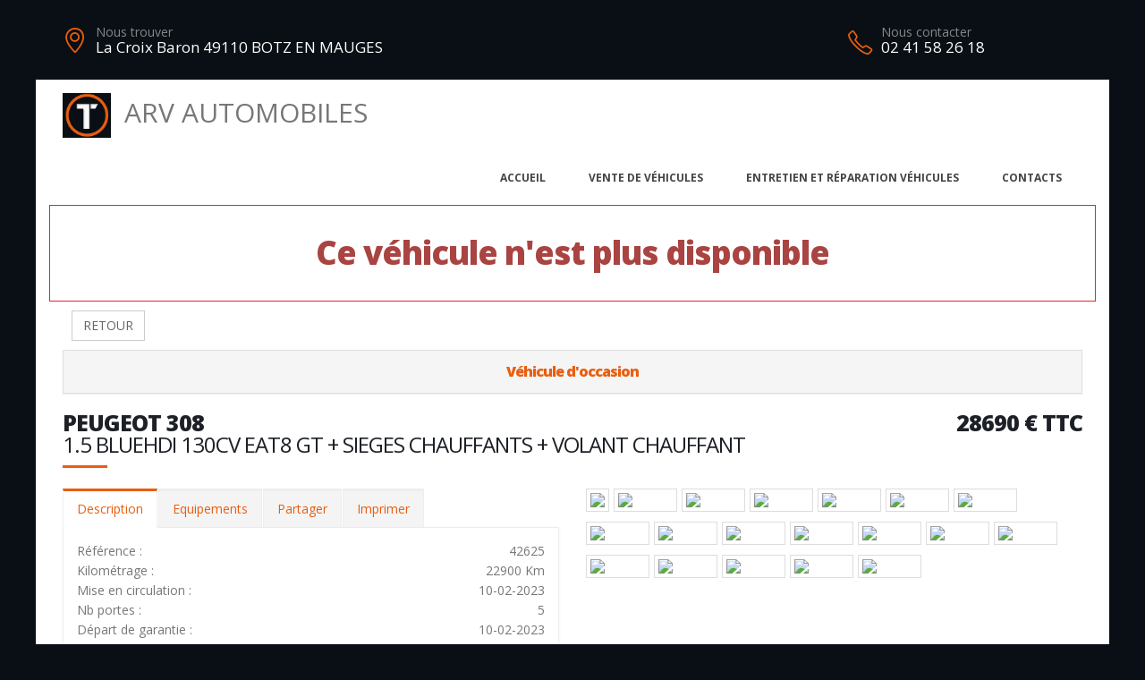

--- FILE ---
content_type: text/html; charset=UTF-8
request_url: https://arv-automobiles.com/vehicule-52104-2
body_size: 7539
content:
<!DOCTYPE html>
<html class="boxed">
	<head>

		<!-- Basic -->
		<meta charset="utf-8">
		<meta http-equiv="X-UA-Compatible" content="IE=edge">	

		<title>PEUGEOT 308 - ARV AUTOMOBILES</title>	

		<meta name="keywords" content="PEUGEOT 308" />
		<meta name="description" content="PEUGEOT 308, disponible chez ARV AUTOMOBILES a BOTZ EN MAUGES">
		
		
		
		<meta property='og:url' content='http://arv-automobiles.com/vehicule-52104-2' />
		<meta property='og:image' content='https://pathmedias.com/SITE_PRINCIPAL/photos/52104/1.jpg' />		<meta property='og:image:type' content='image/jpg'/>
		<meta property='og:image:width' content='650'/>
		<meta property='og:image:height' content='433'/>
		<meta property='og:site_name' content='ARV AUTOMOBILES'   />
		<meta property='og:locale' content='fr_FR'   />
		<meta property='og:title' content='PEUGEOT&nbsp;308&nbsp;28690 €' />
		<meta property='og:description' content='PEUGEOT 308 disponible chez ARV AUTOMOBILES a BOTZ EN MAUGES' />

		

		<link rel="shortcut icon" href="template/technicar/images/favicon.ico" type="image/x-icon" />
		<meta name="viewport" content="width=device-width, minimum-scale=1.0, maximum-scale=1.0, user-scalable=no">
<link href="https://fonts.googleapis.com/css?family=Open+Sans:300,400,600,700,800%7CShadows+Into+Light" rel="stylesheet" type="text/css">
		<link rel="stylesheet" href="template/technicar/vendor/bootstrap/css/bootstrap.min.css">
		<link rel="stylesheet" href="template/technicar/vendor/font-awesome/css/font-awesome.min.css">
		<link rel="stylesheet" href="template/technicar/vendor/animate/animate.min.css">
		<link rel="stylesheet" href="template/technicar/vendor/simple-line-icons/css/simple-line-icons.min.css">
		<link rel="stylesheet" href="template/technicar/vendor/magnific-popup/magnific-popup.min.css">
		<link rel="stylesheet" href="template/technicar/css/theme-elements.css">
		<link rel="stylesheet" href="template/technicar/css/theme-blog.css">
		<link rel="stylesheet" href="template/technicar/css/theme-shop.css">
		<link rel="stylesheet" href="template/technicar/css/skin-technicar.css"> 
		<link rel="stylesheet" href="template/technicar/css/ajustements.css">
		<link rel="stylesheet" href="template/technicar/css/custom.css">
		<script src="template/technicar/vendor/modernizr/modernizr.min.js"></script>
		<style>
		
		.tp-caption main-label{
			font-size:40px
		}
		</style>

	</head>
	<body>

		<div class="header-top-custom hidden-xs hidden-sm">
	<div class="container">
		<div class="row">
			<div class="col-sm-5 col-address">
				<i class="icon-location-pin icons text-color-primary"></i>
				<label>Nous trouver</label>
				<strong>La Croix Baron 49110 BOTZ EN MAUGES</strong>
			</div>
			<div class="col-sm-4">
							</div>
			<div class="col-sm-3 col-phone">
				<table style='width:100%'>
				<tr>
				<td>
					<i class="icon-phone icons text-color-primary"></i>
					<label>Nous contacter</label>
					<strong>02 41 58 26 18</strong>
				</td>
																</tr>
				</table>
			</div>
		</div>
	</div>
</div>
		<div class="body">
				<header id="header" data-plugin-options='{"stickyEnabled": true, "stickyEnableOnBoxed": true, "stickyEnableOnMobile": true, "stickyStartAt": 220, "stickyChangeLogo": false}'>
	<div class="header-body">
		<div class="header-container container">
			<div class="header-row">
				<div class="header-column">
					<div class="row ">
						<div class="header-logo">
							<a href="index" class='h2'>
								<img src='template/technicar/images/bonhomme_150.png' style='height:50px' class='hidden-xs'/>ARV AUTOMOBILES</span>
							</a>
						</div>
					</div>
					<div class="row ">
						<div class="header-nav header-nav-stripe ">
							<button class="btn header-btn-collapse-nav" data-toggle="collapse" data-target=".header-nav-main">
								<i class="fa fa-bars"></i>
							</button>
							<div class="header-nav-main header-nav-main-square header-nav-main-effect-1 header-nav-main-sub-effect-1 collapse ">
								<nav>
									<ul class="nav nav-pills" id="mainNav">
										<li >
											<a href="index">
												Accueil
											</a>
										</li>
										<li >
											<a href="catalogue">
												Vente de v&eacute;hicules
											</a>
										</li>
										<li>
											<a href="https://technicar-services.fr/garage/arv-automobiles" target='_blank'>
												Entretien et r&eacute;paration v&eacute;hicules
											</a>
										</li>
																				<li >
											<a href="contacts">
												Contacts
											</a>
										</li>
									</ul>
								</nav>
							</div>
						</div>
					</div>
				</div>
			</div>
		</div>
	</div>
</header>
			<div role="main" class="main">


				
				<section class='section section-no-background section-no-border m-none p-none'>
				<div class='container'>
					<div class='row mb-xl'><div class='col-md-12' style='padding-top:30px;border:1px solid #eb212e'>
								<h1 class='text-danger text-center'>Ce véhicule n'est plus disponible</h1>
							</div><div class='col-md-12'>
							<a href='catalogue.php'><button class='btn btn-default margin_10'>RETOUR</button></a></div><div class='panel-group col-md-12'>
							<div class='panel panel-default'>
								<div class='panel-heading'>
									<h4 class='panel-title text-center '>
										<a class='accordion-toggle' data-toggle='collapse' href='#panel-cart-discount' aria-expanded='true'>V&eacute;hicule d'occasion</a>
									</h4>
								</div>
							</div>
						</div>
						<div class='col-md-12'>
							<h3 class='mt-xlg pt-xlg mb-none pb-none pull-right text-right'>28690&nbsp;&euro;&nbsp;TTC</h3>
							<h3 class='mt-xlg pt-xlg mb-none pb-none text-uppercase'>PEUGEOT 308
								<br /><span class='h3'>1.5 BLUEHDI 130CV EAT8 GT + SIEGES CHAUFFANTS + VOLANT CHAUFFANT</span>
							</h3>
							<div class='divider divider-primary divider-small mb-xl mt-none'><hr class='mt-sm'></div>
							<div class='row'>
								<div class='col-md-6'>
									<div class='tabs product-tabs'>
										<ul class='nav nav-tabs'>
											<li class='active'>
												<a href='#desc' data-toggle='tab'>Description</a>
											</li>
											<li>
												<a href='#equip' data-toggle='tab'>Equipements</a>
											</li><li>
													<a href='#partager' data-toggle='tab'>Partager</a>
												</li><li>
												<a href='#partage' data-toggle='tab'>Imprimer</a>
											</li>
										</ul>
										<div class='tab-content'><div id='partager' class='padding_30  tab-pane'>
													<div class='a2a_kit a2a_kit_size_32 a2a_default_style'>
														<a class='a2a_dd' href='https://www.addtoany.com/share'></a>
														<a class='a2a_button_facebook'></a>
														<a class='a2a_button_facebook_messenger'></a>
														<a class='a2a_button_whatsapp'></a>
														<a class='a2a_button_email'></a>
														<a class='a2a_button_linkedin'></a>
													</div>
													<script async src='https://static.addtoany.com/menu/page.js'></script>
												</div><div id='desc' class='tab-pane active'>
												<table class='product-table'>
													<tbody>
														<tr><td class='table-label'>R&eacute;f&eacute;rence :</td><td class='text-right'>42625</td></tr>
														<tr><td class='table-label'>Kilom&eacute;trage : </td><td class='text-right'>22900 Km</td></tr>
														<tr><td class='table-label'>Mise en circulation :</td><td class='text-right'>10-02-2023</td></tr>
														<tr><td class='table-label'>Nb portes :</td><td class='text-right'>5</td></tr><tr><td class='table-label'>D&eacute;part de garantie :</td><td class='text-right'>10-02-2023</td></tr><tr><td class='table-label'>Couleur :</td><td class='text-right'>BLEU VERTIGO</td></tr>
														<tr><td class='table-label'>Puissance fiscale :</td><td class='text-right'>7 CV</td></tr><tr><td class='table-label'>Puissance din :</td><td class='text-right'>130 ch</td></tr>
															<tr><td class='table-label'>Cylindr&eacute;e :</td><td class='text-right'>1499 cm3</td></tr><tr><td class='table-label'>Energie :</td><td class='text-right'>Diesel</td></tr>
														<tr><td class='table-label'>Boite :</td><td class='text-right'>Auto</td></tr>
														<tr><td class='table-label'>Taux de Co2 :</td><td class='text-right'>131 g <strong><span style='margin-left:20px;padding-left:10px;padding-right:10px;color:#000;background-color:#b5fe00' class='tooltipatb'>&nbsp;C&nbsp; <span class='tooltipimg'><img src='images/classement_energetique.png' style='width:250px' /></span></span></strong></td></tr><tr><td class='table-label'>Poids :</td><td class='text-right'>1478 kg</td></tr><tr><td class='table-label'>Malus :</td><td class='text-right'>230 &euro;</td></tr><tr><td class='table-label'>Disponibilit&eacute; :</td><td class='text-right'>STOCK FOURNISSEUR</td></tr></tbody>
												</table></div>
											<div id='equip' class='tab-pane'><h4>Comparaison mod&egrave;le France</h4><p><u>Idem Finition GT France :</u><br />
<br />
Avec option(s) :</p>

<table class="table table-hover" style="width:100%">
	<tbody>
		<tr>
			<td>- Garantie supplémentaire 1 an (2+1)</td>
			<td style="text-align:right; white-space:nowrap"> </td>
		</tr>
		<tr>
			<td>- Peinture spéciale Bleu Vertigo</td>
			<td style="text-align:right; white-space:nowrap"> </td>
		</tr>
		<tr>
			<td>- Sellerie tri-matières TEP/Alcantara Fraxx Knit</td>
			<td style="text-align:right; white-space:nowrap"> </td>
		</tr>
		<tr>
			<td>- Sièges AV chauffants</td>
			<td style="text-align:right; white-space:nowrap"> </td>
		</tr>
		<tr>
			<td>- Volant chauffant</td>
			<td style="text-align:right; white-space:nowrap"> </td>
		</tr>
	</tbody>
</table><hr />
												<h4>Liste des &eacute;quipements</h4>
												<ul class='list list-icons'>
													<li><i class='fa fa-check'></i>ABS - REF - AFU</li>

<li><i class='fa fa-check'></i>Accès et démarrage mains libres</li>

<li><i class='fa fa-check'></i>Accoudoir central AV</li>

<li><i class='fa fa-check'></i>Aide au stationnement AV-AR + Caméra de recul</li>

<li><i class='fa fa-check'></i>Airbags AV frontaux - latéraux + AV-AR rideaux </li>

<li><i class='fa fa-check'></i>Alerte active de franchissement involontaire de ligne </li>

<li><i class='fa fa-check'></i>Alerte attention conducteur</li>

<li><i class='fa fa-check'></i>Banquette AR avec dossier rabattable 1/3 - 2/3</li>

<li><i class='fa fa-check'></i>Calandre AV spécifique Noir</li>

<li><i class='fa fa-check'></i>Caméra de recul</li>

<li><i class='fa fa-check'></i>Capteur de pluie et de luminosité</li>

<li><i class='fa fa-check'></i>Choix du mode de conduite</li>

<li><i class='fa fa-check'></i>Climatisation automatique bi-zone</li>

<li><i class='fa fa-check'></i>Commutation automatique des feux de route</li>

<li><i class='fa fa-check'></i>Coques de rétroviseurs ext Noir Brillant</li>

<li><i class='fa fa-check'></i>Détection de sous gonflage</li>

<li><i class='fa fa-check'></i>Driver Sport Pack - personnalisation du combiné spécifique, sonorité du moteur amplifiée et plus sportive</li>

<li><i class='fa fa-check'></i>Eclairage d'ambiance (8 couleurs)</li>

<li><i class='fa fa-check'></i>Ecran central tactile 10"</li>

<li><i class='fa fa-check'></i>ESP </li>

<li><i class='fa fa-check'></i>Feux de jour à LED</li>

<li><i class='fa fa-check'></i>Fixations ISOFIX aux 2 places latérales AR </li>

<li><i class='fa fa-check'></i>Frein de stationnement électrique</li>

<li><i class='fa fa-check'></i>Garantie supplémentaire 1 ans (2+1)</li>

<li><i class='fa fa-check'></i>Jantes alliage 18" Kamakura diamantées</li>

<li><i class='fa fa-check'></i>Lève-vitres AV-AR électriques </li>

<li><i class='fa fa-check'></i>Mirror Screen compatible Apple CarPlay et Android Auto</li>

<li><i class='fa fa-check'></i>Navigation </li>

<li><i class='fa fa-check'></i>Pack Drive Assist - Régulateur de vitesse adaptatif avec fonction STOP</li>

<li><i class='fa fa-check'></i>Pack Safety Plus :  Active Safety Brake piloté par caméra et radar</li>

<li><i class='fa fa-check'></i>Pédalier alu</li>

<li><i class='fa fa-check'></i>Peinture spéciale Bleu Vertigo</li>

<li><i class='fa fa-check'></i>Peugeot i-Cockpit 3D : Combiné d'instrumentation numérique</li>

<li><i class='fa fa-check'></i>Décors de tableau de bord alu et surpiqûres Vert</li>

<li><i class='fa fa-check'></i>Prise 12V</li>

<li><i class='fa fa-check'></i>Projecteurs Peugeot Matrix LED</li>

<li><i class='fa fa-check'></i>Reconnaissance étendue des panneaux de signalisation</li>

<li><i class='fa fa-check'></i>Régulateur de vitesse adaptatif avec fonction STOP</li>

<li><i class='fa fa-check'></i>Rétroviseur int électrochrome frameless</li>

<li><i class='fa fa-check'></i>Rétroviseurs ext électriques etdégivrants</li>

<li><i class='fa fa-check'></i>Rétroviseurs ext rabattables électriquement</li>

<li><i class='fa fa-check'></i>Sellerie tri-matières TEP/Alcantara Fraxx Knit</li>

<li><i class='fa fa-check'></i>Seuils de porte AV alu</li>

<li><i class='fa fa-check'></i>Siège conducteur avec réglage lombaire</li>

<li><i class='fa fa-check'></i>Sièges AV chauffants</li>

<li><i class='fa fa-check'></i>Sièges AV réglables en hauteur</li>

<li><i class='fa fa-check'></i>Vitres et lunette AR surteintées</li>

<li><i class='fa fa-check'></i>Volant chauffant</li>

<li><i class='fa fa-check'></i>Volant Cuir</li>

<li><i class='fa fa-check'></i>Volant réglable en hauteur et en profondeur</li>
												</ul>
											</div><div id='partage' class='tab-pane'>
												<div class='row'>
													<div class='padding_30  col-xs-12 text-center'><form id='impresssion' name='impression' action='impression_pdf/impression.php' method='post'>
															<input type='hidden' name='id_vehicule' value='52104'/>
															<input type='hidden' name='garage_vehicule' value='2'/>
															<button type='submit' class='btn fond_orange arrondi texte_blanc'><span class='glyphicon glyphicon-print' aria-hidden='true'></span> Imprimer</button>
														</form></div>
												</div>
											</div>
										</div>
									</div><div class='row'>
											<div class='col-xs-12 text-center'>
												<button class='btn fond_orange arrondi texte_blanc btn-lg margin-right_10' data-target='#modal_contact' data-toggle='modal'>Je veux plus d'info</button>
												<button class='btn fond_orange arrondi texte_blanc btn-lg margin_left_10' data-target='#modal_contact' data-toggle='modal'>Je suis intéressé</button>
											</div>
										</div>
										<div class='modal fade' id='modal_contact' tabindex='-1' role='dialog' aria-labelledby='modal_contact'>
											<div class='modal-dialog' role='document'>
												<div class='modal-content arrondi'>
													<div class='modal-header'>
														<h3 class='text-center'>Ce v&eacute;hicule vous int&eacute;resse ?</h3>
													</div>
													<div class='modal-body' id='monformmail'>
														<form name='form_interesse_par' id='form_interesse_par' method='post' action='thankyou-52104-2'>
															<div class='form-group'>
																<label>Nom Pr&eacute;nom<span class='required'>*</span></label>
																<input type='text' class='form-control' id='nom_expediteur' name='nom_expediteur' REQUIRED />
															</div>
															<div class='form-group'>
																<label>Telephone<span class='required'>*</span></label>
																<input type='text' class='form-control' id='tel_expediteur' name='tel_expediteur' REQUIRED />
															</div>
															<div class='form-group'>
																<label>Email<span class='required'>*</span></label>
																<input class='form-control' id='mail_expediteur' name='mail_expediteur' type='email' REQUIRED />
															</div>
															<div class='form-group'>
																<input value='1' name='rgpd_expediteur' id='rgpd_expediteur'  type='checkbox' required='required'> 
																<span class='small'>En soumettant ce formulaire, j'accepte que les informations saisies soient exploit&eacute;es dans le cadre de la relation commerciale qui peut en d&eacute;couler. <a href='/politique-de-confidentialite' target='_blank'>En savoir plus</a></span>
															</div>
														
															<div class='text-right'>
																<input name='vospreferences' id='vospreferences'  type='text' value='' style='opacity:0'/> 
																<button id='envoyer_interesse_par' name='envoyer_interesse_par' class='btn btn-primary' type='submit' >Envoyer ma demande</button>
															</div>
														</form>
													</div>
												</div>
											</div>
										</div></div>
								<div class='col-md-6'>
									<div class='galeriepop'><a class='img-thumbnail img-thumbnail-hover-icon mb-xs mr-xs' href='https://atbauto.com/photos/52104/1.jpg?i=195090863'>
												<img class='img-responsive' src='https://atbauto.com/photos/52104/1.jpg?i=195090863'  /></a><a class='img-thumbnail img-thumbnail-hover-icon mb-xs mr-xs' href='https://atbauto.com/photos/52104/2.jpg?i=934124169'>
														<img class='img-responsive' src='https://atbauto.com/photos/52104/2.jpg?i=934124169'   width='61'>
													</a><a class='img-thumbnail img-thumbnail-hover-icon mb-xs mr-xs' href='https://atbauto.com/photos/52104/3.jpg?i=621481010'>
														<img class='img-responsive' src='https://atbauto.com/photos/52104/3.jpg?i=621481010'   width='61'>
													</a><a class='img-thumbnail img-thumbnail-hover-icon mb-xs mr-xs' href='https://atbauto.com/photos/52104/4.jpg?i=911930586'>
														<img class='img-responsive' src='https://atbauto.com/photos/52104/4.jpg?i=911930586'   width='61'>
													</a><a class='img-thumbnail img-thumbnail-hover-icon mb-xs mr-xs' href='https://atbauto.com/photos/52104/5.jpg?i=763224812'>
														<img class='img-responsive' src='https://atbauto.com/photos/52104/5.jpg?i=763224812'   width='61'>
													</a><a class='img-thumbnail img-thumbnail-hover-icon mb-xs mr-xs' href='https://atbauto.com/photos/52104/6.jpg?i=452528062'>
														<img class='img-responsive' src='https://atbauto.com/photos/52104/6.jpg?i=452528062'   width='61'>
													</a><a class='img-thumbnail img-thumbnail-hover-icon mb-xs mr-xs' href='https://atbauto.com/photos/52104/7.jpg?i=1176090702'>
														<img class='img-responsive' src='https://atbauto.com/photos/52104/7.jpg?i=1176090702'   width='61'>
													</a><a class='img-thumbnail img-thumbnail-hover-icon mb-xs mr-xs' href='https://atbauto.com/photos/52104/8.jpg?i=488846844'>
														<img class='img-responsive' src='https://atbauto.com/photos/52104/8.jpg?i=488846844'   width='61'>
													</a><a class='img-thumbnail img-thumbnail-hover-icon mb-xs mr-xs' href='https://atbauto.com/photos/52104/9.jpg?i=1710278119'>
														<img class='img-responsive' src='https://atbauto.com/photos/52104/9.jpg?i=1710278119'   width='61'>
													</a><a class='img-thumbnail img-thumbnail-hover-icon mb-xs mr-xs' href='https://atbauto.com/photos/52104/10.jpg?i=477383306'>
														<img class='img-responsive' src='https://atbauto.com/photos/52104/10.jpg?i=477383306'   width='61'>
													</a><a class='img-thumbnail img-thumbnail-hover-icon mb-xs mr-xs' href='https://atbauto.com/photos/52104/11.jpg?i=611287686'>
														<img class='img-responsive' src='https://atbauto.com/photos/52104/11.jpg?i=611287686'   width='61'>
													</a><a class='img-thumbnail img-thumbnail-hover-icon mb-xs mr-xs' href='https://atbauto.com/photos/52104/12.jpg?i=8303034'>
														<img class='img-responsive' src='https://atbauto.com/photos/52104/12.jpg?i=8303034'   width='61'>
													</a><a class='img-thumbnail img-thumbnail-hover-icon mb-xs mr-xs' href='https://atbauto.com/photos/52104/13.jpg?i=458259806'>
														<img class='img-responsive' src='https://atbauto.com/photos/52104/13.jpg?i=458259806'   width='61'>
													</a><a class='img-thumbnail img-thumbnail-hover-icon mb-xs mr-xs' href='https://atbauto.com/photos/52104/14.jpg?i=450530716'>
														<img class='img-responsive' src='https://atbauto.com/photos/52104/14.jpg?i=450530716'   width='61'>
													</a><a class='img-thumbnail img-thumbnail-hover-icon mb-xs mr-xs' href='https://atbauto.com/photos/52104/15.jpg?i=410614269'>
														<img class='img-responsive' src='https://atbauto.com/photos/52104/15.jpg?i=410614269'   width='61'>
													</a><a class='img-thumbnail img-thumbnail-hover-icon mb-xs mr-xs' href='https://atbauto.com/photos/52104/16.jpg?i=1258975818'>
														<img class='img-responsive' src='https://atbauto.com/photos/52104/16.jpg?i=1258975818'   width='61'>
													</a><a class='img-thumbnail img-thumbnail-hover-icon mb-xs mr-xs' href='https://atbauto.com/photos/52104/17.jpg?i=1917154257'>
														<img class='img-responsive' src='https://atbauto.com/photos/52104/17.jpg?i=1917154257'   width='61'>
													</a><a class='img-thumbnail img-thumbnail-hover-icon mb-xs mr-xs' href='https://atbauto.com/photos/52104/18.jpg?i=1256614718'>
														<img class='img-responsive' src='https://atbauto.com/photos/52104/18.jpg?i=1256614718'   width='61'>
													</a><a class='img-thumbnail img-thumbnail-hover-icon mb-xs mr-xs' href='https://atbauto.com/photos/52104/19.jpg?i=1202989045'>
														<img class='img-responsive' src='https://atbauto.com/photos/52104/19.jpg?i=1202989045'   width='61'>
													</a></div>
								</div>
							</div>
						</div>
					</div>
				</div>
			</section>				

					<section class="section section-no-background section-no-border m-none">
		<div class="container">
			<div class="row mb-xl">
				<div class="col-md-8">
					<h3 class="mt-xl mb-none pb-none text-uppercase">NOS HORAIRES</h3>
					<div class="divider divider-primary divider-small mb-xl mt-none">
						<hr class="mt-sm">
					</div>
					<p>Le lundi: de 14h &agrave; 18h. Du mardi au vendredi: de 8h &agrave; 12h et de 14h &agrave; 18h30</p>				</div>
				<div class="col-md-4">
					<div class="micro-map box-shadow-custom clearfix">
						<div class="micro-map-map">
							<div id="googleMapsMicro" class="google-map m-none" style="height: 280px;">
								<iframe src=https://www.google.com/maps/embed?pb=!1m18!1m12!1m3!1d1393661.3121604617!2d-0.7348462549728717!3d46.98143773933619!2m3!1f0!2f0!3f0!3m2!1i1024!2i768!4f13.1!3m3!1m2!1s0x48061839b8948971%3A0x1b7f0f2f258c744a!2sARV%20Automobiles%20-%20Technicar%20Services!5e0!3m2!1sfr!2sfr!4v1571826692850!5m2!1sfr!2sfr width=600 height=450 frameborder=0 style=border:0; allowfullscreen=></iframe>		
								<script src="template/hors_reseau/vendor/jquery/jquery.min.js"></script>
								<script>jQuery("iframe").css("width","100%");jQuery("iframe").css("height","100%");</script>
							</div>
						</div>
						<div class="micro-map-info">
							<div class="micro-map-info-detail">
								<i class="icon-location-pin icons text-color-primary"></i>
								<label>Nous trouver</label>
								<strong>La Croix Baron 49110 BOTZ EN MAUGES</strong>
							</div>
							<div class="micro-map-info-detail">
								<i class="icon-phone icons text-color-primary"></i>
								<label>Nous appeler</label>
								<strong>02 41 58 26 18</strong>
																	<strong>06 74 05 43 27</strong>
															</div>
						</div>
					</div>
				</div>		
			</div>
		</div>
	</section>
<footer id="footer" class="color color-primary mt-none pt-xlg pb-xlg">
	<div class='container'>
		<div class="row pt-md pb-md">
			<div class="col-md-4 mb-none">
				<div class="footer-info">
					<i class="icon-location-pin icons"></i>
					<label>Nous trouver</label>
					<strong>La Croix Baron 49110 BOTZ EN MAUGES</strong>
				</div>
			</div>
			<div class="col-md-4 mb-none">
				<div class="footer-info">
					<i class="icon-phone icons"></i>
					<label>Nous contacter</label>
					<strong>02 41 58 26 18</strong> 
														<strong>06 74 05 43 27</strong>
												</div>
			</div>
			<div class="col-md-4 mb-none text-right">
				<img src='template/technicar/images/logo.png' style='height:60px'/>
			</div>
		</div>
	</div>
</footer>
			</div>	
		</div>
		<div class="footer-copyright">
	<div class="container">
		<div class="row">
			<div class='text-center'>
				<p>&copy; ARV AUTOMOBILES 2025. Tous droits r&eacute;serv&eacute;s. 
				- <a href='/admin'>Administration du site</a> 
								- <a href='mentions-legales' >Mentions l&eacute;gales</a>
				- <a href='politique-de-confidentialite' >Politique de confidentialit&eacute;</a>
				- <span class="fb-like" data-layout="button" data-action="like" data-share="true"></span>
				</p>
			</div>
		</div>
	</div>
</div>
		
	</body>
<div class='modal fade' id='impression_marchand' tabindex='-1' role='dialog' aria-labelledby='myModalLabel'>
	<div class='modal-dialog' role='document'>
		<div class='modal-content arrondi'>
			<div class='modal-header'>
				<h3 class='text-center'>Imprimer : PEUGEOT 308</h3>
			</div>
			<div class='modal-body' id='monformmail'>
				<form name='form_print_52104_2' id='form_print_52104_2' action='impression_pdf/impression.php' method='post'>

					<input type='hidden' name='id_vehicule' value='52104' />
					<input type='hidden' name='garage_vehicule' value='2'/>
									
						 <div class="row">
							<div class="col-xs-12">
															</div>
						 </div>
						 <div class="row">

							<div class="form-group">
								<div class="col-xs-12">
									<label>Votre prix de vente</label>
									<input class='form-control text-center' id='prix_vente' name='prix_vente' placeholder='Votre prix de vente' type='text' />
								</div>
							</div>
							
							<div class="form-group">
								<div class="col-xs-12 padding_top_10">
									<input value="Envoyer" name="envoimsg" class="btn btn-primary btn-lg mb-xlg center-block" style='margin-bottom:0px' type="submit">
								</div>
							</div>
							
	
				
						</div>
				</form>
				
			</div>
		</div>
	</div>
</div>

<!-- Vendor -->


		<!-- Vendor -->
		<script src="template/technicar/vendor/jquery/jquery.min.js"></script>

		<script src="template/technicar/vendor/bootstrap/js/bootstrap.min.js"></script>

		<script src="template/technicar/vendor/magnific-popup/jquery.magnific-popup.min.js"></script>

		
		<!-- Theme Base, Components and Settings -->
		<script src="template/technicar/js/theme.js"></script>
		
		<script src="template/technicar/js/SITES_PARTENAIRES.js"></script>
		<script src="template/technicar/js/vehicule.js"></script>
		<script src="template/technicar/js/theme.init.js"></script>
	<script type="text/javascript">
        (tarteaucitron.job = tarteaucitron.job || []).push('facebook');
        </script>
</html>
		

--- FILE ---
content_type: text/css
request_url: https://arv-automobiles.com/template/technicar/css/ajustements.css
body_size: 2626
content:
/********************************************************************************** AJUSTEMENTS */
.padding_0{
padding:0px
}
.padding_2{
padding:2px
}
.padding_5{
padding:5px
}
.padding_10{
padding:10px
}
.padding_15{
padding:15px
}
.padding_20{
padding:20px
}
.padding_25{
padding:25px;
}
.padding_30{
padding:30px;
}

.margin_0{
margin:0px
}
.margin_5{
margin:5px
}
.margin_10{
margin:10px
}
.margin_15{
margin:15px
}
.margin_20{
margin:20px
}

.margin_top_0{
margin-top:0px
}
.margin_top_1{
margin-top:1px
}
.margin_top_5{
margin-top:5px
}
.margin_top_10{
margin-top:10px
}
.margin_top_15{
margin-top:15px
}
.margin_top_20{
margin-top:20px
}
.margin_top_25{
margin-top:25px
}
.margin_top_30{
margin-top:30px
}
.margin_top_35{
margin-top:35px
}
.margin_top_40{
margin-top:40px
}
.margin_top_45{
margin-top:45px
}
.margin_top_50{
margin-top:50px
}

.margin_bottom_3{
margin-bottom:3px
}
.margin_bottom_5{
margin-bottom:5px
}
.margin_bottom_10{
margin-bottom:10px
}
.margin_bottom_15{
margin-bottom:15px
}
.margin_bottom_20{
margin-bottom:20px
}
.margin_bottom_25{
margin-bottom:25px
}
.margin_bottom_30{
margin-bottom:30px
}
.margin_bottom_35{
margin-bottom:25px
}
.margin_bottom_40{
margin-bottom:40px
}
.margin_bottom_45{
margin-bottom:40px
}
.margin_bottom_50{
margin-bottom:40px
}

.margin_left_5{
margin-left:5px
}
.margin_left_10{
margin-left:10px
}
.margin_left_15{
margin-left:15px
}
.margin_left_20{
margin-left:20px
}

.margin_right_5{
margin-right:5px
}
.margin_right_10{
margin-right:10px
}
.margin_right_15{
margin-right:15px
}
.margin_right_20{
margin-right:20px
}

.padding_top_0{
padding-top:0px
}
.padding_top_3{
padding-top:3px
}
.padding_top_5{
padding-top:5px
}
.padding_top_10{
padding-top:10px
}
.padding_top_15{
padding-top:15px
}
.padding_top_20{
padding-top:20px
}
.padding_top_25{
padding-top:25px
}

.padding_bottom_0{
padding-bottom:0px
}
.padding_bottom_5{
padding-bottom:5px
}
.padding_bottom_9{
padding-bottom:9px
}
.padding_bottom_10{
padding-bottom:10px
}
.padding_bottom_12{
padding-bottom:12px
}
.padding_bottom_15{
padding-bottom:15px
}
.padding_bottom_20{
padding-bottom:20px
}

.padding_left_0{
padding-left:0px
}
.padding_left_5{
padding-left:5px
}
.padding_left_10{
padding-left:10px
}
.padding_left_15{
padding-left:15px
}
.padding_left_20{
padding-left:20px
}

.padding_right_0{
padding-right:0px
}
.padding_right_5{
padding-right:5px
}
.padding_right_10{
padding-right:10px
}
.padding_right_15{
padding-right:15px
}
.padding_right_20{
padding-right:20px
}

--- FILE ---
content_type: text/javascript
request_url: https://arv-automobiles.com/template/technicar/js/vehicule.js
body_size: 1595
content:
$('.galeriepop').magnificPopup({
	delegate: 'a', // child items selector, by clicking on it popup will open
	 type: 'image',
	 gallery: { enabled:true},
	 mainClass: 'mfp-with-zoom mfp-img-mobile',
	 zoom: {
			enabled: true,
			duration: 300, // don't foget to change the duration also in CSS
			opener: function(element) {
				return element.find('img');
			}
		}
	 
});
$('.pneus').magnificPopup({
				  delegate: 'a', // child items selector, by clicking on it popup will open
				  type: 'image',
				  preloader: false,
				  gallery: { enabled:true},
				});

function envoi_interesse_par(id,garage){
	$('*').addClass('waiting');
	var nom_expediteur = document.forms['form_interesse_par'].nom_expediteur.value;
	var tel_expediteur = document.forms['form_interesse_par'].tel_expediteur.value;
	var mail_expediteur = document.forms['form_interesse_par'].mail_expediteur.value;
	var msg_expediteur = document.forms['form_interesse_par'].msg_expediteur.value;
	var rgpd_expediteur = $('input[name=rgpd_expediteur]:checked').val() 
	if(rgpd_expediteur == "1"){
		if(nom_expediteur != "" && tel_expediteur != "" && mail_expediteur != "" ){
			$.post("admin/PHP/front/php_front_jquery_post", {action:'envoi_interesse_par',id:id,garage:garage,nom_expediteur:nom_expediteur,tel_expediteur:tel_expediteur,mail_expediteur:mail_expediteur,msg_expediteur:msg_expediteur},
			function success(data){
				$("#result_envoi_interesse_par").html(data);
				$('*').removeClass('waiting')
			});
		}
	}else{
		$("#result_envoi_interesse_par").html("<span class='label label-danger'>Veuillez accepter les conditions de soumission du formulaire</span>");
	}
}

--- FILE ---
content_type: text/javascript
request_url: https://arv-automobiles.com/template/technicar/js/SITES_PARTENAIRES.js
body_size: 159
content:
function choixMarque(){
	var marque = document.forms['formrecherche'].marque.value;
	jQuery.post("admin/PHP/front/php_front_jquery_post.php", {action:'choixmarque',marque:marque},
		function success(data){
			jQuery("#modele").html(data);
		});
	
}